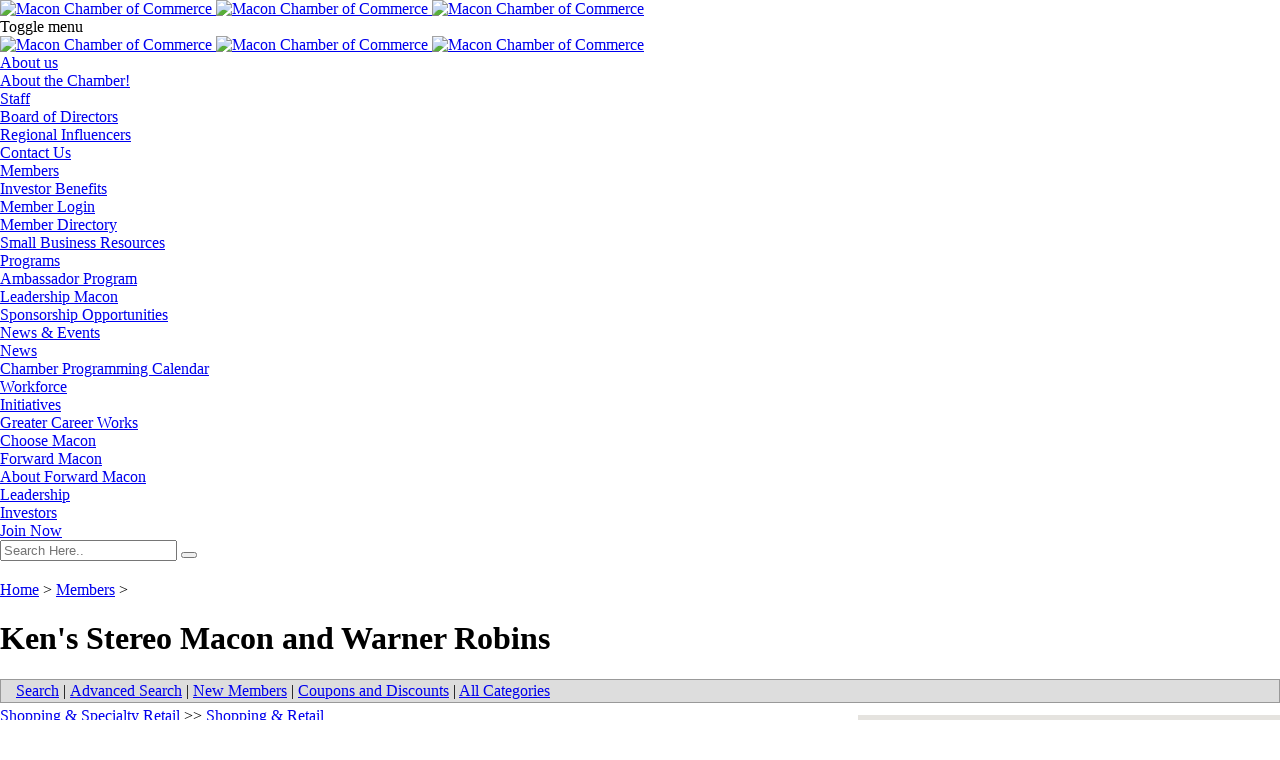

--- FILE ---
content_type: text/html; charset=utf-8
request_url: https://www.google.com/recaptcha/api2/anchor?ar=1&k=6Le7r3UUAAAAAJhCT2dIyRfLzTCZZLkEmWQcatY1&co=aHR0cHM6Ly93ZWIubWFjb25jaGFtYmVyLmNvbTo0NDM.&hl=en&v=PoyoqOPhxBO7pBk68S4YbpHZ&size=normal&anchor-ms=20000&execute-ms=30000&cb=30ft5hwiuzwd
body_size: 49425
content:
<!DOCTYPE HTML><html dir="ltr" lang="en"><head><meta http-equiv="Content-Type" content="text/html; charset=UTF-8">
<meta http-equiv="X-UA-Compatible" content="IE=edge">
<title>reCAPTCHA</title>
<style type="text/css">
/* cyrillic-ext */
@font-face {
  font-family: 'Roboto';
  font-style: normal;
  font-weight: 400;
  font-stretch: 100%;
  src: url(//fonts.gstatic.com/s/roboto/v48/KFO7CnqEu92Fr1ME7kSn66aGLdTylUAMa3GUBHMdazTgWw.woff2) format('woff2');
  unicode-range: U+0460-052F, U+1C80-1C8A, U+20B4, U+2DE0-2DFF, U+A640-A69F, U+FE2E-FE2F;
}
/* cyrillic */
@font-face {
  font-family: 'Roboto';
  font-style: normal;
  font-weight: 400;
  font-stretch: 100%;
  src: url(//fonts.gstatic.com/s/roboto/v48/KFO7CnqEu92Fr1ME7kSn66aGLdTylUAMa3iUBHMdazTgWw.woff2) format('woff2');
  unicode-range: U+0301, U+0400-045F, U+0490-0491, U+04B0-04B1, U+2116;
}
/* greek-ext */
@font-face {
  font-family: 'Roboto';
  font-style: normal;
  font-weight: 400;
  font-stretch: 100%;
  src: url(//fonts.gstatic.com/s/roboto/v48/KFO7CnqEu92Fr1ME7kSn66aGLdTylUAMa3CUBHMdazTgWw.woff2) format('woff2');
  unicode-range: U+1F00-1FFF;
}
/* greek */
@font-face {
  font-family: 'Roboto';
  font-style: normal;
  font-weight: 400;
  font-stretch: 100%;
  src: url(//fonts.gstatic.com/s/roboto/v48/KFO7CnqEu92Fr1ME7kSn66aGLdTylUAMa3-UBHMdazTgWw.woff2) format('woff2');
  unicode-range: U+0370-0377, U+037A-037F, U+0384-038A, U+038C, U+038E-03A1, U+03A3-03FF;
}
/* math */
@font-face {
  font-family: 'Roboto';
  font-style: normal;
  font-weight: 400;
  font-stretch: 100%;
  src: url(//fonts.gstatic.com/s/roboto/v48/KFO7CnqEu92Fr1ME7kSn66aGLdTylUAMawCUBHMdazTgWw.woff2) format('woff2');
  unicode-range: U+0302-0303, U+0305, U+0307-0308, U+0310, U+0312, U+0315, U+031A, U+0326-0327, U+032C, U+032F-0330, U+0332-0333, U+0338, U+033A, U+0346, U+034D, U+0391-03A1, U+03A3-03A9, U+03B1-03C9, U+03D1, U+03D5-03D6, U+03F0-03F1, U+03F4-03F5, U+2016-2017, U+2034-2038, U+203C, U+2040, U+2043, U+2047, U+2050, U+2057, U+205F, U+2070-2071, U+2074-208E, U+2090-209C, U+20D0-20DC, U+20E1, U+20E5-20EF, U+2100-2112, U+2114-2115, U+2117-2121, U+2123-214F, U+2190, U+2192, U+2194-21AE, U+21B0-21E5, U+21F1-21F2, U+21F4-2211, U+2213-2214, U+2216-22FF, U+2308-230B, U+2310, U+2319, U+231C-2321, U+2336-237A, U+237C, U+2395, U+239B-23B7, U+23D0, U+23DC-23E1, U+2474-2475, U+25AF, U+25B3, U+25B7, U+25BD, U+25C1, U+25CA, U+25CC, U+25FB, U+266D-266F, U+27C0-27FF, U+2900-2AFF, U+2B0E-2B11, U+2B30-2B4C, U+2BFE, U+3030, U+FF5B, U+FF5D, U+1D400-1D7FF, U+1EE00-1EEFF;
}
/* symbols */
@font-face {
  font-family: 'Roboto';
  font-style: normal;
  font-weight: 400;
  font-stretch: 100%;
  src: url(//fonts.gstatic.com/s/roboto/v48/KFO7CnqEu92Fr1ME7kSn66aGLdTylUAMaxKUBHMdazTgWw.woff2) format('woff2');
  unicode-range: U+0001-000C, U+000E-001F, U+007F-009F, U+20DD-20E0, U+20E2-20E4, U+2150-218F, U+2190, U+2192, U+2194-2199, U+21AF, U+21E6-21F0, U+21F3, U+2218-2219, U+2299, U+22C4-22C6, U+2300-243F, U+2440-244A, U+2460-24FF, U+25A0-27BF, U+2800-28FF, U+2921-2922, U+2981, U+29BF, U+29EB, U+2B00-2BFF, U+4DC0-4DFF, U+FFF9-FFFB, U+10140-1018E, U+10190-1019C, U+101A0, U+101D0-101FD, U+102E0-102FB, U+10E60-10E7E, U+1D2C0-1D2D3, U+1D2E0-1D37F, U+1F000-1F0FF, U+1F100-1F1AD, U+1F1E6-1F1FF, U+1F30D-1F30F, U+1F315, U+1F31C, U+1F31E, U+1F320-1F32C, U+1F336, U+1F378, U+1F37D, U+1F382, U+1F393-1F39F, U+1F3A7-1F3A8, U+1F3AC-1F3AF, U+1F3C2, U+1F3C4-1F3C6, U+1F3CA-1F3CE, U+1F3D4-1F3E0, U+1F3ED, U+1F3F1-1F3F3, U+1F3F5-1F3F7, U+1F408, U+1F415, U+1F41F, U+1F426, U+1F43F, U+1F441-1F442, U+1F444, U+1F446-1F449, U+1F44C-1F44E, U+1F453, U+1F46A, U+1F47D, U+1F4A3, U+1F4B0, U+1F4B3, U+1F4B9, U+1F4BB, U+1F4BF, U+1F4C8-1F4CB, U+1F4D6, U+1F4DA, U+1F4DF, U+1F4E3-1F4E6, U+1F4EA-1F4ED, U+1F4F7, U+1F4F9-1F4FB, U+1F4FD-1F4FE, U+1F503, U+1F507-1F50B, U+1F50D, U+1F512-1F513, U+1F53E-1F54A, U+1F54F-1F5FA, U+1F610, U+1F650-1F67F, U+1F687, U+1F68D, U+1F691, U+1F694, U+1F698, U+1F6AD, U+1F6B2, U+1F6B9-1F6BA, U+1F6BC, U+1F6C6-1F6CF, U+1F6D3-1F6D7, U+1F6E0-1F6EA, U+1F6F0-1F6F3, U+1F6F7-1F6FC, U+1F700-1F7FF, U+1F800-1F80B, U+1F810-1F847, U+1F850-1F859, U+1F860-1F887, U+1F890-1F8AD, U+1F8B0-1F8BB, U+1F8C0-1F8C1, U+1F900-1F90B, U+1F93B, U+1F946, U+1F984, U+1F996, U+1F9E9, U+1FA00-1FA6F, U+1FA70-1FA7C, U+1FA80-1FA89, U+1FA8F-1FAC6, U+1FACE-1FADC, U+1FADF-1FAE9, U+1FAF0-1FAF8, U+1FB00-1FBFF;
}
/* vietnamese */
@font-face {
  font-family: 'Roboto';
  font-style: normal;
  font-weight: 400;
  font-stretch: 100%;
  src: url(//fonts.gstatic.com/s/roboto/v48/KFO7CnqEu92Fr1ME7kSn66aGLdTylUAMa3OUBHMdazTgWw.woff2) format('woff2');
  unicode-range: U+0102-0103, U+0110-0111, U+0128-0129, U+0168-0169, U+01A0-01A1, U+01AF-01B0, U+0300-0301, U+0303-0304, U+0308-0309, U+0323, U+0329, U+1EA0-1EF9, U+20AB;
}
/* latin-ext */
@font-face {
  font-family: 'Roboto';
  font-style: normal;
  font-weight: 400;
  font-stretch: 100%;
  src: url(//fonts.gstatic.com/s/roboto/v48/KFO7CnqEu92Fr1ME7kSn66aGLdTylUAMa3KUBHMdazTgWw.woff2) format('woff2');
  unicode-range: U+0100-02BA, U+02BD-02C5, U+02C7-02CC, U+02CE-02D7, U+02DD-02FF, U+0304, U+0308, U+0329, U+1D00-1DBF, U+1E00-1E9F, U+1EF2-1EFF, U+2020, U+20A0-20AB, U+20AD-20C0, U+2113, U+2C60-2C7F, U+A720-A7FF;
}
/* latin */
@font-face {
  font-family: 'Roboto';
  font-style: normal;
  font-weight: 400;
  font-stretch: 100%;
  src: url(//fonts.gstatic.com/s/roboto/v48/KFO7CnqEu92Fr1ME7kSn66aGLdTylUAMa3yUBHMdazQ.woff2) format('woff2');
  unicode-range: U+0000-00FF, U+0131, U+0152-0153, U+02BB-02BC, U+02C6, U+02DA, U+02DC, U+0304, U+0308, U+0329, U+2000-206F, U+20AC, U+2122, U+2191, U+2193, U+2212, U+2215, U+FEFF, U+FFFD;
}
/* cyrillic-ext */
@font-face {
  font-family: 'Roboto';
  font-style: normal;
  font-weight: 500;
  font-stretch: 100%;
  src: url(//fonts.gstatic.com/s/roboto/v48/KFO7CnqEu92Fr1ME7kSn66aGLdTylUAMa3GUBHMdazTgWw.woff2) format('woff2');
  unicode-range: U+0460-052F, U+1C80-1C8A, U+20B4, U+2DE0-2DFF, U+A640-A69F, U+FE2E-FE2F;
}
/* cyrillic */
@font-face {
  font-family: 'Roboto';
  font-style: normal;
  font-weight: 500;
  font-stretch: 100%;
  src: url(//fonts.gstatic.com/s/roboto/v48/KFO7CnqEu92Fr1ME7kSn66aGLdTylUAMa3iUBHMdazTgWw.woff2) format('woff2');
  unicode-range: U+0301, U+0400-045F, U+0490-0491, U+04B0-04B1, U+2116;
}
/* greek-ext */
@font-face {
  font-family: 'Roboto';
  font-style: normal;
  font-weight: 500;
  font-stretch: 100%;
  src: url(//fonts.gstatic.com/s/roboto/v48/KFO7CnqEu92Fr1ME7kSn66aGLdTylUAMa3CUBHMdazTgWw.woff2) format('woff2');
  unicode-range: U+1F00-1FFF;
}
/* greek */
@font-face {
  font-family: 'Roboto';
  font-style: normal;
  font-weight: 500;
  font-stretch: 100%;
  src: url(//fonts.gstatic.com/s/roboto/v48/KFO7CnqEu92Fr1ME7kSn66aGLdTylUAMa3-UBHMdazTgWw.woff2) format('woff2');
  unicode-range: U+0370-0377, U+037A-037F, U+0384-038A, U+038C, U+038E-03A1, U+03A3-03FF;
}
/* math */
@font-face {
  font-family: 'Roboto';
  font-style: normal;
  font-weight: 500;
  font-stretch: 100%;
  src: url(//fonts.gstatic.com/s/roboto/v48/KFO7CnqEu92Fr1ME7kSn66aGLdTylUAMawCUBHMdazTgWw.woff2) format('woff2');
  unicode-range: U+0302-0303, U+0305, U+0307-0308, U+0310, U+0312, U+0315, U+031A, U+0326-0327, U+032C, U+032F-0330, U+0332-0333, U+0338, U+033A, U+0346, U+034D, U+0391-03A1, U+03A3-03A9, U+03B1-03C9, U+03D1, U+03D5-03D6, U+03F0-03F1, U+03F4-03F5, U+2016-2017, U+2034-2038, U+203C, U+2040, U+2043, U+2047, U+2050, U+2057, U+205F, U+2070-2071, U+2074-208E, U+2090-209C, U+20D0-20DC, U+20E1, U+20E5-20EF, U+2100-2112, U+2114-2115, U+2117-2121, U+2123-214F, U+2190, U+2192, U+2194-21AE, U+21B0-21E5, U+21F1-21F2, U+21F4-2211, U+2213-2214, U+2216-22FF, U+2308-230B, U+2310, U+2319, U+231C-2321, U+2336-237A, U+237C, U+2395, U+239B-23B7, U+23D0, U+23DC-23E1, U+2474-2475, U+25AF, U+25B3, U+25B7, U+25BD, U+25C1, U+25CA, U+25CC, U+25FB, U+266D-266F, U+27C0-27FF, U+2900-2AFF, U+2B0E-2B11, U+2B30-2B4C, U+2BFE, U+3030, U+FF5B, U+FF5D, U+1D400-1D7FF, U+1EE00-1EEFF;
}
/* symbols */
@font-face {
  font-family: 'Roboto';
  font-style: normal;
  font-weight: 500;
  font-stretch: 100%;
  src: url(//fonts.gstatic.com/s/roboto/v48/KFO7CnqEu92Fr1ME7kSn66aGLdTylUAMaxKUBHMdazTgWw.woff2) format('woff2');
  unicode-range: U+0001-000C, U+000E-001F, U+007F-009F, U+20DD-20E0, U+20E2-20E4, U+2150-218F, U+2190, U+2192, U+2194-2199, U+21AF, U+21E6-21F0, U+21F3, U+2218-2219, U+2299, U+22C4-22C6, U+2300-243F, U+2440-244A, U+2460-24FF, U+25A0-27BF, U+2800-28FF, U+2921-2922, U+2981, U+29BF, U+29EB, U+2B00-2BFF, U+4DC0-4DFF, U+FFF9-FFFB, U+10140-1018E, U+10190-1019C, U+101A0, U+101D0-101FD, U+102E0-102FB, U+10E60-10E7E, U+1D2C0-1D2D3, U+1D2E0-1D37F, U+1F000-1F0FF, U+1F100-1F1AD, U+1F1E6-1F1FF, U+1F30D-1F30F, U+1F315, U+1F31C, U+1F31E, U+1F320-1F32C, U+1F336, U+1F378, U+1F37D, U+1F382, U+1F393-1F39F, U+1F3A7-1F3A8, U+1F3AC-1F3AF, U+1F3C2, U+1F3C4-1F3C6, U+1F3CA-1F3CE, U+1F3D4-1F3E0, U+1F3ED, U+1F3F1-1F3F3, U+1F3F5-1F3F7, U+1F408, U+1F415, U+1F41F, U+1F426, U+1F43F, U+1F441-1F442, U+1F444, U+1F446-1F449, U+1F44C-1F44E, U+1F453, U+1F46A, U+1F47D, U+1F4A3, U+1F4B0, U+1F4B3, U+1F4B9, U+1F4BB, U+1F4BF, U+1F4C8-1F4CB, U+1F4D6, U+1F4DA, U+1F4DF, U+1F4E3-1F4E6, U+1F4EA-1F4ED, U+1F4F7, U+1F4F9-1F4FB, U+1F4FD-1F4FE, U+1F503, U+1F507-1F50B, U+1F50D, U+1F512-1F513, U+1F53E-1F54A, U+1F54F-1F5FA, U+1F610, U+1F650-1F67F, U+1F687, U+1F68D, U+1F691, U+1F694, U+1F698, U+1F6AD, U+1F6B2, U+1F6B9-1F6BA, U+1F6BC, U+1F6C6-1F6CF, U+1F6D3-1F6D7, U+1F6E0-1F6EA, U+1F6F0-1F6F3, U+1F6F7-1F6FC, U+1F700-1F7FF, U+1F800-1F80B, U+1F810-1F847, U+1F850-1F859, U+1F860-1F887, U+1F890-1F8AD, U+1F8B0-1F8BB, U+1F8C0-1F8C1, U+1F900-1F90B, U+1F93B, U+1F946, U+1F984, U+1F996, U+1F9E9, U+1FA00-1FA6F, U+1FA70-1FA7C, U+1FA80-1FA89, U+1FA8F-1FAC6, U+1FACE-1FADC, U+1FADF-1FAE9, U+1FAF0-1FAF8, U+1FB00-1FBFF;
}
/* vietnamese */
@font-face {
  font-family: 'Roboto';
  font-style: normal;
  font-weight: 500;
  font-stretch: 100%;
  src: url(//fonts.gstatic.com/s/roboto/v48/KFO7CnqEu92Fr1ME7kSn66aGLdTylUAMa3OUBHMdazTgWw.woff2) format('woff2');
  unicode-range: U+0102-0103, U+0110-0111, U+0128-0129, U+0168-0169, U+01A0-01A1, U+01AF-01B0, U+0300-0301, U+0303-0304, U+0308-0309, U+0323, U+0329, U+1EA0-1EF9, U+20AB;
}
/* latin-ext */
@font-face {
  font-family: 'Roboto';
  font-style: normal;
  font-weight: 500;
  font-stretch: 100%;
  src: url(//fonts.gstatic.com/s/roboto/v48/KFO7CnqEu92Fr1ME7kSn66aGLdTylUAMa3KUBHMdazTgWw.woff2) format('woff2');
  unicode-range: U+0100-02BA, U+02BD-02C5, U+02C7-02CC, U+02CE-02D7, U+02DD-02FF, U+0304, U+0308, U+0329, U+1D00-1DBF, U+1E00-1E9F, U+1EF2-1EFF, U+2020, U+20A0-20AB, U+20AD-20C0, U+2113, U+2C60-2C7F, U+A720-A7FF;
}
/* latin */
@font-face {
  font-family: 'Roboto';
  font-style: normal;
  font-weight: 500;
  font-stretch: 100%;
  src: url(//fonts.gstatic.com/s/roboto/v48/KFO7CnqEu92Fr1ME7kSn66aGLdTylUAMa3yUBHMdazQ.woff2) format('woff2');
  unicode-range: U+0000-00FF, U+0131, U+0152-0153, U+02BB-02BC, U+02C6, U+02DA, U+02DC, U+0304, U+0308, U+0329, U+2000-206F, U+20AC, U+2122, U+2191, U+2193, U+2212, U+2215, U+FEFF, U+FFFD;
}
/* cyrillic-ext */
@font-face {
  font-family: 'Roboto';
  font-style: normal;
  font-weight: 900;
  font-stretch: 100%;
  src: url(//fonts.gstatic.com/s/roboto/v48/KFO7CnqEu92Fr1ME7kSn66aGLdTylUAMa3GUBHMdazTgWw.woff2) format('woff2');
  unicode-range: U+0460-052F, U+1C80-1C8A, U+20B4, U+2DE0-2DFF, U+A640-A69F, U+FE2E-FE2F;
}
/* cyrillic */
@font-face {
  font-family: 'Roboto';
  font-style: normal;
  font-weight: 900;
  font-stretch: 100%;
  src: url(//fonts.gstatic.com/s/roboto/v48/KFO7CnqEu92Fr1ME7kSn66aGLdTylUAMa3iUBHMdazTgWw.woff2) format('woff2');
  unicode-range: U+0301, U+0400-045F, U+0490-0491, U+04B0-04B1, U+2116;
}
/* greek-ext */
@font-face {
  font-family: 'Roboto';
  font-style: normal;
  font-weight: 900;
  font-stretch: 100%;
  src: url(//fonts.gstatic.com/s/roboto/v48/KFO7CnqEu92Fr1ME7kSn66aGLdTylUAMa3CUBHMdazTgWw.woff2) format('woff2');
  unicode-range: U+1F00-1FFF;
}
/* greek */
@font-face {
  font-family: 'Roboto';
  font-style: normal;
  font-weight: 900;
  font-stretch: 100%;
  src: url(//fonts.gstatic.com/s/roboto/v48/KFO7CnqEu92Fr1ME7kSn66aGLdTylUAMa3-UBHMdazTgWw.woff2) format('woff2');
  unicode-range: U+0370-0377, U+037A-037F, U+0384-038A, U+038C, U+038E-03A1, U+03A3-03FF;
}
/* math */
@font-face {
  font-family: 'Roboto';
  font-style: normal;
  font-weight: 900;
  font-stretch: 100%;
  src: url(//fonts.gstatic.com/s/roboto/v48/KFO7CnqEu92Fr1ME7kSn66aGLdTylUAMawCUBHMdazTgWw.woff2) format('woff2');
  unicode-range: U+0302-0303, U+0305, U+0307-0308, U+0310, U+0312, U+0315, U+031A, U+0326-0327, U+032C, U+032F-0330, U+0332-0333, U+0338, U+033A, U+0346, U+034D, U+0391-03A1, U+03A3-03A9, U+03B1-03C9, U+03D1, U+03D5-03D6, U+03F0-03F1, U+03F4-03F5, U+2016-2017, U+2034-2038, U+203C, U+2040, U+2043, U+2047, U+2050, U+2057, U+205F, U+2070-2071, U+2074-208E, U+2090-209C, U+20D0-20DC, U+20E1, U+20E5-20EF, U+2100-2112, U+2114-2115, U+2117-2121, U+2123-214F, U+2190, U+2192, U+2194-21AE, U+21B0-21E5, U+21F1-21F2, U+21F4-2211, U+2213-2214, U+2216-22FF, U+2308-230B, U+2310, U+2319, U+231C-2321, U+2336-237A, U+237C, U+2395, U+239B-23B7, U+23D0, U+23DC-23E1, U+2474-2475, U+25AF, U+25B3, U+25B7, U+25BD, U+25C1, U+25CA, U+25CC, U+25FB, U+266D-266F, U+27C0-27FF, U+2900-2AFF, U+2B0E-2B11, U+2B30-2B4C, U+2BFE, U+3030, U+FF5B, U+FF5D, U+1D400-1D7FF, U+1EE00-1EEFF;
}
/* symbols */
@font-face {
  font-family: 'Roboto';
  font-style: normal;
  font-weight: 900;
  font-stretch: 100%;
  src: url(//fonts.gstatic.com/s/roboto/v48/KFO7CnqEu92Fr1ME7kSn66aGLdTylUAMaxKUBHMdazTgWw.woff2) format('woff2');
  unicode-range: U+0001-000C, U+000E-001F, U+007F-009F, U+20DD-20E0, U+20E2-20E4, U+2150-218F, U+2190, U+2192, U+2194-2199, U+21AF, U+21E6-21F0, U+21F3, U+2218-2219, U+2299, U+22C4-22C6, U+2300-243F, U+2440-244A, U+2460-24FF, U+25A0-27BF, U+2800-28FF, U+2921-2922, U+2981, U+29BF, U+29EB, U+2B00-2BFF, U+4DC0-4DFF, U+FFF9-FFFB, U+10140-1018E, U+10190-1019C, U+101A0, U+101D0-101FD, U+102E0-102FB, U+10E60-10E7E, U+1D2C0-1D2D3, U+1D2E0-1D37F, U+1F000-1F0FF, U+1F100-1F1AD, U+1F1E6-1F1FF, U+1F30D-1F30F, U+1F315, U+1F31C, U+1F31E, U+1F320-1F32C, U+1F336, U+1F378, U+1F37D, U+1F382, U+1F393-1F39F, U+1F3A7-1F3A8, U+1F3AC-1F3AF, U+1F3C2, U+1F3C4-1F3C6, U+1F3CA-1F3CE, U+1F3D4-1F3E0, U+1F3ED, U+1F3F1-1F3F3, U+1F3F5-1F3F7, U+1F408, U+1F415, U+1F41F, U+1F426, U+1F43F, U+1F441-1F442, U+1F444, U+1F446-1F449, U+1F44C-1F44E, U+1F453, U+1F46A, U+1F47D, U+1F4A3, U+1F4B0, U+1F4B3, U+1F4B9, U+1F4BB, U+1F4BF, U+1F4C8-1F4CB, U+1F4D6, U+1F4DA, U+1F4DF, U+1F4E3-1F4E6, U+1F4EA-1F4ED, U+1F4F7, U+1F4F9-1F4FB, U+1F4FD-1F4FE, U+1F503, U+1F507-1F50B, U+1F50D, U+1F512-1F513, U+1F53E-1F54A, U+1F54F-1F5FA, U+1F610, U+1F650-1F67F, U+1F687, U+1F68D, U+1F691, U+1F694, U+1F698, U+1F6AD, U+1F6B2, U+1F6B9-1F6BA, U+1F6BC, U+1F6C6-1F6CF, U+1F6D3-1F6D7, U+1F6E0-1F6EA, U+1F6F0-1F6F3, U+1F6F7-1F6FC, U+1F700-1F7FF, U+1F800-1F80B, U+1F810-1F847, U+1F850-1F859, U+1F860-1F887, U+1F890-1F8AD, U+1F8B0-1F8BB, U+1F8C0-1F8C1, U+1F900-1F90B, U+1F93B, U+1F946, U+1F984, U+1F996, U+1F9E9, U+1FA00-1FA6F, U+1FA70-1FA7C, U+1FA80-1FA89, U+1FA8F-1FAC6, U+1FACE-1FADC, U+1FADF-1FAE9, U+1FAF0-1FAF8, U+1FB00-1FBFF;
}
/* vietnamese */
@font-face {
  font-family: 'Roboto';
  font-style: normal;
  font-weight: 900;
  font-stretch: 100%;
  src: url(//fonts.gstatic.com/s/roboto/v48/KFO7CnqEu92Fr1ME7kSn66aGLdTylUAMa3OUBHMdazTgWw.woff2) format('woff2');
  unicode-range: U+0102-0103, U+0110-0111, U+0128-0129, U+0168-0169, U+01A0-01A1, U+01AF-01B0, U+0300-0301, U+0303-0304, U+0308-0309, U+0323, U+0329, U+1EA0-1EF9, U+20AB;
}
/* latin-ext */
@font-face {
  font-family: 'Roboto';
  font-style: normal;
  font-weight: 900;
  font-stretch: 100%;
  src: url(//fonts.gstatic.com/s/roboto/v48/KFO7CnqEu92Fr1ME7kSn66aGLdTylUAMa3KUBHMdazTgWw.woff2) format('woff2');
  unicode-range: U+0100-02BA, U+02BD-02C5, U+02C7-02CC, U+02CE-02D7, U+02DD-02FF, U+0304, U+0308, U+0329, U+1D00-1DBF, U+1E00-1E9F, U+1EF2-1EFF, U+2020, U+20A0-20AB, U+20AD-20C0, U+2113, U+2C60-2C7F, U+A720-A7FF;
}
/* latin */
@font-face {
  font-family: 'Roboto';
  font-style: normal;
  font-weight: 900;
  font-stretch: 100%;
  src: url(//fonts.gstatic.com/s/roboto/v48/KFO7CnqEu92Fr1ME7kSn66aGLdTylUAMa3yUBHMdazQ.woff2) format('woff2');
  unicode-range: U+0000-00FF, U+0131, U+0152-0153, U+02BB-02BC, U+02C6, U+02DA, U+02DC, U+0304, U+0308, U+0329, U+2000-206F, U+20AC, U+2122, U+2191, U+2193, U+2212, U+2215, U+FEFF, U+FFFD;
}

</style>
<link rel="stylesheet" type="text/css" href="https://www.gstatic.com/recaptcha/releases/PoyoqOPhxBO7pBk68S4YbpHZ/styles__ltr.css">
<script nonce="YwIfGneC9THKYh5_609d0w" type="text/javascript">window['__recaptcha_api'] = 'https://www.google.com/recaptcha/api2/';</script>
<script type="text/javascript" src="https://www.gstatic.com/recaptcha/releases/PoyoqOPhxBO7pBk68S4YbpHZ/recaptcha__en.js" nonce="YwIfGneC9THKYh5_609d0w">
      
    </script></head>
<body><div id="rc-anchor-alert" class="rc-anchor-alert"></div>
<input type="hidden" id="recaptcha-token" value="[base64]">
<script type="text/javascript" nonce="YwIfGneC9THKYh5_609d0w">
      recaptcha.anchor.Main.init("[\x22ainput\x22,[\x22bgdata\x22,\x22\x22,\[base64]/[base64]/[base64]/[base64]/[base64]/UltsKytdPUU6KEU8MjA0OD9SW2wrK109RT4+NnwxOTI6KChFJjY0NTEyKT09NTUyOTYmJk0rMTxjLmxlbmd0aCYmKGMuY2hhckNvZGVBdChNKzEpJjY0NTEyKT09NTYzMjA/[base64]/[base64]/[base64]/[base64]/[base64]/[base64]/[base64]\x22,\[base64]\x22,\[base64]/[base64]/YsOvwonCj8KKwoDCiEXCtMOZW8KgKcKowprDgGt5VVh7e8KYbsKIJcK/wrnCjMO1w6Uew65Uw4fCiQcmwr/CkEvDqXvCgE7CsmQ7w7PDscK2IcKUwoxvdxcWwqHClsO0ImnCg2BBwp0Cw6dCIsKBdHcuU8K6D0vDlhRZwooTwoPDhMO3bcKVBMOQwrt5w7jCvsKlb8KieMKwQ8KEJFoqwqbCscKcJQjCv1/DrMKgSUANVCQEDTnCqMOjNsO0w4lKHsK1w4BYF17Clj3Co0HCu2DCvcOdUgnDssO+JcKfw68DVcKwLjPCjMKUOCopRMKsHC5ww4ROSMKAcRfDvsOqwqTCvDd1VsKpXQszwpgvw6/ChMOgCsK4UMOow7ZEwpzDgsKxw7vDtUUxH8O4wphEwqHDpGEqw53DmwbCtMKbwo4YwrvDhQfDlxF/w5ZEdMKzw77CtXfDjMKqwpPDp8OHw7sjG8OewocAFcKlXsKNSMKUwq3DhBZ6w6FcXF8lMlwnQTnDjcKhISXDlsOqasOMw5bCnxLDm8K1bh8ePcO4TwYXU8OICg/Dig84I8Klw53CkcKPLFjDjWXDoMOXwr7CucK3ccKLw7LCug/[base64]/[base64]/w7XDgkVWWcOvOsKGw7V1wrrCkMKIw6RKcQtnw47DnhdtCQzCqV4HT8Oew4M5wqrCryxZwpnDviXCisOawr7DsMOKw73DusKWwrdABsK6FxfCnsO6SsKcU8K6wpA/w4XDpXYOwobDqzF+w5zDlXldVjbDunHCs8KRwqDDo8Ofw4pATDYBw5nCu8KLe8Kjw65ywo/[base64]/CjhbCjVbDnUzDmxfDvCXCrsOzw7M+wo9Pw7E0TiDCkcOlwpXDvMO5w4DComfCnsK4w5sVYxtqwpkmw54kSgbCv8Obw7k3w7B7OBDDjcKDbsKzdHIHwq5JGRbCkMKfwqfCpMOFWFfCrwPDosOQV8KHB8KNw7fCgMOXLXhTwqPCgMK/[base64]/Cnmc/VzJEXg/CvTbCscKRclIwwpnDmlZgwpTDl8Kkw43CuMOtPkbCjjrDjSXDlVRmEcO1DBoOwoLCnMOiDcOzJk8lYcKYw5RKw6vDlMOFW8KOeWDDkzvCmcK4D8OxDcKbw5A4w67CtBgEfMK/[base64]/Cn8OuwqPCt0Aow7ZCwpvCv2nDlcOUwoAJwq4OJwDCng/ChsOEwrZ6woDDhMKewrzCpsOYERoYw4XDtiJMeVnCscKATsOjNMO3w6RmQsKRDMKrwo0yG0F5FCF/wpvDrHnCvX0CDsKjYk3ClsKtf13CvsKjCsOtw4xZDUDCmUhTdiDDoVNEwpRWwrfCu3cSw6YxCMKSaHAcEcKYw4oiwr5wZAgVAcOxw4lrVcKyZcKESsO4fSXCosOIw4dBw5jDrMOyw4TDr8KEaiPDqMK3KcKjNcKBACHDlSPDrcOpw4LCiMOpw49EwrHCp8KAw7/[base64]/CimbCkWjDtR/CkcKsAcOCw44zwpVkc3hmwqLCjEdvw44tQHI4w4srK8KlDRbCiw5OwoQ6QMOlMMO2wroEw5HDosO4Y8KrIMOeAX9tw5rDoMK4b1ZoXcK2wq8XwrnDhxTDs1nDlcOYwpZUWBEUa1oUwoxUw74Ww7EYw7RwIEI1MXHCnDgzwp0/wophw7rCs8Ozw6/DvzTCicKVOh/CmxbDtcKRwoZmwrJWYxjCgMK3OF18U2BjC3rDp35uw4/DpcOBIsOGecKwXCoJw7U/wpPDgcOywrVEPsOSwpFWY8Opwow/w4UBfSohw5zDk8OcwqPCo8O9ZsO1wo5OwrnDvMOqw6p5woZCw7XDo0BCMCjDgsK3AsKjw68cFcKOEMKlPW7DjMOsbhJkwojDj8K2XcK+TTjCmkzChcKxZ8KBG8OVYMOkwqkIw5PCnhJ4w5A9C8OJw4zCnsKvfRgPw5/CocOYccKQQ3Y4wptnVcOAwo8tXsKdM8Oawpw+w6TDrl0UIMKpEMKnN0nDoMOTQcOaw47CnQkdEkBBDmwvBCsYwr7DlGNdScORw6/Dr8OGwpDDpMKJe8K/wrHDv8OiwoPDqiY6X8OBRT7DjcOfw64Gw4PDkMOMNsObfxPChFLCk1A1wr7CksK/w7oWEEk5YcOFJknDqsOnwqLDnmQ1RMOGVTnDn3NGw7nDi8KxRyXDj3Jww6fClAnCuitEHFDCrjFxBR0nIsKMw43DsBrDjMKceD8GwoJNwofCoWwYQsKQZTPDlDQ/w4/CjAopUcO+w7fCpwx1Uw7Cs8KDdjdTchrDoX9RwqUKw401fl1nw6E8AcO/c8KhCRcdDF10w7HDssK3b2TDvSomfy/Dp1c4XMKoUMKKwpM3V3k1w6wTw4DDnifCksOjw7RhcWbDgsKaTFvCqzgOw51YExJoJWB1w7/DgMO9w5/Co8KSw4LDq0HCnlBoEMO0w5lBU8KRPm3ClElRwoXCksK/woTDtMOOw5/[base64]/wqRJwq7DrsO4wrozwovCkiLCr8OgI8OZw5/DvsOJdk/DlxrDuMOqwpwnTjcFw54Gwpl/w7nCuyfDqmsDI8OYew5bwq/CjBPCrsK0MMK7P8KqEsKGw7/Dk8KJwqdMOQxbwpfDhcOFw6/[base64]/w53DssKxwo4rw5zDiykURXwpQsOGw5cow5LCmHfDoAjDi8OhwojDtzjCj8Orwr92w6jDsGHCtz04w5h9PcK5V8K1fkjCrsKOw6IQA8KtdAs+QMKwwrhIw5/[base64]/Cp15qZMOhdsK9PcKtJsOzdU7Dhw9dw6vCsmfCnwF6GMOMw78Pw4/DusKVd8KPIEbDkMK3S8KhesO5w4jCs8KpaQlDeMKqw5XCoWPDiF4QwrlsTMO4wqXDt8OLGTZdK8OHwrfCrWpWTMOyw6LDo3vCq8O8w4hOJ2ABwpvCjnfClMO2wqc+wrDDv8OhwqfDjloBTzPCp8OMDcKIwpfDscK4wqUxwo3CsMOvFS/DhsKieR/CvMKqdCvCj1nCiMOCcxTCtiDCh8Kgw5hnI8OPa8KYa8KOPAHDsMOyQ8OuF8KvGsOkwqrDi8KnBQ5Xw6XDjMKYFVnDtcKbC8K4fsOGwqphw5h5T8KGwpDDicOEOMKoQHLCjR/DpsOmwrQUwrFDw5Zow4rCqV7DszTCujfCsSvCnMO1TcKTwo3Ds8Otwr/DuMOQw7HDj2Z6LcOqW0vDr0Qdw4vCvDJ1w5s/O0bClUjCrCvCpMKeY8OeKMKZR8OAWEdVCCtow6htGMOAw5XCnn1zwohGw4/[base64]/[base64]/Do8KSFGnDgMKSwp3ChCs1w4jCt8OXOCrCu3tGY8KJZQHCgG0YBXFkKsOvfFYcWUfDqxnDqVfDk8Kmw5HDmMKhbsOvN1XDk8OwRkxwDcKpw5V3HEbDtHRZU8Kzw7jCj8OHbsOXwpvCn03DucOtw70MwqLDjxHDpsO3w6RBwr8PwqbDicKdK8KLw5Zfwo/Dl0rDpjI7w5HDtzXDpxrDoMKCU8O8M8OFW3hCwp8Rw5kWwo7CrxZdalUCw6l1d8KuJHxZwpLCu2VfBBnCnsKzdcOpwoQcw63Dg8OaKMO4w57DkcOJR1TDisORRcOmwqTDmEpgwqtow7jDoMK7R0QpwojCviBKwoPCmhLCk1F6bXbCu8ORw7jCsTwOw6XDvsKMd19/[base64]/CuMODF0c2w4zCllA0OsK3w6DCjsO4w5AYSG7CgMKIbMO7GSTDmynDkkHCh8K3Ow/DrRnCh2bDvMKfwqrCkRk6DngcLTMZXMK2aMKsw7TCrWXDlmERw5rCi0NuIkXDoQnCj8OvwqzClTU7cMOuw60Hw51Hw7/CvcKowqdGXcO3cnYiwqFGwp3ClcKneS4nISoAwplpwogtwr3CqHPCh8K7wokJAsKQwprChEjDjQbDtcKXHiDDtR5VCjPDnsKabwIJXC7DocOzVxFlZ8Obw5ZwB8OJwqvCvk/[base64]/HsKnw53DogQcLznDmD8ZwqNDwofDicOOYsKODcKPE8Ohw6nCk8O1wpFnw7Etw53DvWLCuQAQZG9pw54Nw7/CphQ9fiYvcANEwrcTVWddSMO3wq/[base64]/wqzDsUbCu8KCwozDlMKCZcOGwq/DoHxOCMKBw6XDn8KPT8O1w7TCtMOJMcK3wqh2w5JkcBJGV8KMEMKhwpgow50Awpk9RDBvDlrDqCbDjcK1wrI5w5cdwqPDlSIDInnDlkUrA8KVH0FAB8O1YMKTw7rCkMK0w6bChlgUa8KOwojDv8OWOivCiQFRwobDucOZRMOUZXBkwoDDgnlhBiJawqsnw4A/[base64]/wpjDh8OjwrQgdnNMPAxHwofCnsKUwqDDs8K9VcKmK8OfwqrDvsO7S29CwrFhw51LX1cKw57CpTLDgyhNasO5w5N3O0gIwobCvsKDNnvDtnckST9uYsKZTsKuw7zDo8OHw6ocCcOvw67DrsOkwrYUB18hA8KXwpV2VcKCLhfCtXfDqEZTVcOZw5jDpn4nakEswr/Dnlsgwo3DnDMdanUfDsOtXG55w53CqX3CpsKheMK4w7HCtEtvwp5OVnYVUA7CucOMw4xBwqzDrcOCPHNtXsKaZSLDgHPDvcKhZkR2PHLCmsKCCTdZXwckw5MawqTDlzTDqMOyA8OhemnDl8OBEwPCkcKaJSQIworDon7DqcKew4jDjsKRw5EQwq/DrcKMYFrDuwvDoFwQw5wWwo7CpGpXw43CjmTCjDVOwpHDpio1bMKOw5DCq3nDvjByw6ACw7fCusKNw7hME3gsf8K3AcO7CcOSwr5Bw47Ck8Kzw6wVAhg/S8KwHQQrM3g/[base64]/DjMOXwrnDsB/[base64]/DoMKNMAAgw4w/N8OoCVrCn8KEw49Kw4XCssOkDsOvwozCqXsHwrTCqsOrw4VkJxBwwonDocK9SRliQTbDmcONwo/Dri9xKsKSw6/DpMOnwr7CpMKENVvDjGbDtcO4EcOzw6B7VEs7ZyLDpVhmw6/[base64]/w6TDicKTw7oUfDzChXnDtGgzwoQGwqHCg8KASR7DpMOlKRbDhsOzfMO7UQnDgVp+w5lvw63CkSIdSsOPEjVzwp1YMMOfwojDtl/Di1rDoSDCmcOVwrbDjMKfQ8OIckEbw6hNYmxiTcOlPVbCocKGVsO3w44YAiDDkjgASl/DgMOTw5EgUsONWC9Xw6QtwpoLwp42w7zCl27CtMKvOk0laMODSsOHecKHVk9Zwr/CgR4Pw5E1QQrCkMK4w6E4XGlcw5gkwqDCqcKrL8K5Ly4rXnrCnMKCQMOKb8OHL3gLAlbDisK7UsOpw5nDkC/Dn0tfYkTCqj0VPE8ww5bCjWPDhQTCskjChcOnwp7Dq8OkBMOcAsO9wow0H3FEIcK8w7nCicKPZMOhBml8LcOxw7V+w7LDtnkawoPDscO3wqkvwrR4w4bCvCnDjmjCplnDqcKRUMKLSDpCwpXCmVrDsRBueh/CnWbChcOYwqTDscOzfHwmwqTDqcK2YWHCv8ORw5J5w7piesKXL8O9A8KKwpZeBcOUw4Ftw7nDpHVdKhBbFMKlw6cYLMOOARt/EAUgesKXQ8OFwrUkw4Euwq1vWcOza8KIJcOGCHHCvnUaw4Bew7/Dr8KYVTlYb8KYwq4vCwHDk23CqATDpjoEAj/CtDsfTcKyNcKPfE7CsMKVwqTCsGLDn8ODw5RqJTR8wpNQw7HCpWFPw57Ch2gHX2fDpMOBMWBOw7hwwpEDw6PDmSRGwqjDt8KHKxMYGSxbw7UdwrXDvD4yVcOUcz8Bw4/ClsOkeMOfHVHChMOlBsK9wr3CrMKaTW5OewhJw4DDvE4LwqzCn8Kowr/CncO2QH/CjX0vWnxKw6XDrcKZSS9VwoLCtsKpXkYfPcK0Eh8Zw4k1wq0UQ8Oqw5swwqbCihLDh8KOaMOUUVAcMx4JZcOywq0KYcOaw6Uaw4oMOF4twpHCsWQfwrzCtF7DocKdNcK/wrNRf8KmIMO5dMOvwojDoi8+woLCoMOpw7g6w5/DjcKJw5XCqkfCicO+w6QmFRHDi8OYXQZNJ8K/[base64]/DjjPDhjfDkS8Wwrc4GsOFwqXDl8Kfw6XDlRTDqwgpAcOtUzlfw63DtcOoSsO6w6pPw6x3wqPDn0LDicO8L8KPT3Jgw7Vkw4lZFHoQwoQiwqXCnCNpw5VELMKRwobClsOKw41jQcK6ElJPwrx2QsOqw5DClCDCqV1+bwtGw6cVwpvDpsO4w5bDtcOPwqfCjcKzZsK2wo/DrkZDJcKaFcOiwopQw6PCu8KWQUXDqcOcFwXCr8OAZ8OvEQUFw6DCj17Dj3HDmMO9w5vCjsKkblBUDMOIwr1PaU1CwoXDhSc/XMKPw6bClMKfJVfDgS1lWzvCrAPCuMKBwr7CvybCoMKdw63CvEPCpRDDiBAOb8OqGmMdA2HDtT1GW2gCwqnCk8KnCGtAdiHDqMOkw58wDQYYXBvCmsOpwoTCucKlwp7Dsw7DlsKQwprDiF5Ww5vDh8K/wpvDtcKrbiXCm8KCwoxxw4kFwrbDosKjw5FZw6FdGCd8ScONPALCsSLCgsKfDsK6C8OpwonDnMOqDcKyw4lgDcKpSF7CggkNw6AcAsO4cMKiVXM5w6lXCMK2ETPCksKTDUnDmcKtCcKiXnTDnQJDCn/DggHCiCBVDcOXcXwkw47DsRbCrcOPw7EZwrhJwpzDg8Osw6p3Qk/DoMOmwoTDgzDDisKAW8Kjwq/DjEjCtHjDisKow7vDiSRqMcKEPQ3CjzDDnMOQwoPCkjo4bUrCqGPDkMOIDcKow4DCpyTChFbCggJ3w77ClMKyckLCqz1rcy7Cm8O/bMOwVUfCuD/[base64]/wrZCw6jDjz3DnlI+eh1cwpzCtsKJZsOfWcOXecOyw7nCmHLCt2jCg8KnZUUdXlHDm25zMcKlPB5VDMKMF8K2YVgGHA0kesKTw4MLw4New57DhcOpHsOEwqQiw4XDhWFkw6IEd8KRwro3T2Yyw4kqbsO5w7R/EsKMw7/[base64]/w4AGwp3DhHw7w4Ikw6MCw7gmw43DolLDo0LDhMOgwrjDg3hOwoXCvMObZW5gwoPDlGTCkAnCg2XDs0xAwqYgw44qwqkHKSJXO31BI8OxHMOkwrgPw5/Ci2J3MmQrwoTCkcO6GsKEQws1w7vDgMK/[base64]/ClBxZwrvCtcObwonDscKuAzzCm1gowojDt8KXw759ID7CkCQLw6R5wp3DkCJ/[base64]/[base64]/DjcKEfEXDuALCng/DsUNAwrBxwoRvwrLDlyE3wqzComd/[base64]/wq0Xw7F2wp7Ctx3Cg8KBMEPDhsK7wr1mw4YLJMO0w7bCr2kuOMKWw7BUZ2LCqggpw7fDuTnDrsObCcKTVcOeIsObw44ewo3Co8OiAMOgwo7CvsOre3pzwrJ/wr7DocO5bsO3woNJwqXDncKDwoUuBlnDjcKVJMO0UMOON0ZFw4QofV0aw6nDqcKPwow6dsKMX8KJdsKnwr7CpCnCsS0gw5TDqMOdwozCrR/[base64]/VcO2DsKWWsKDw7XCs8ODHUNhV0PDs2UwKsO9XWbCmwIXwrLDpcO1RMK/w6DDt3HDp8KvwqlKw7FEdcOUwqfDscO7w4UPw7LDpcK3w77DliPDqmXCrm/DhcOKw53DqTHDlMO8wp3DkcOJAXpAwrd+w5QdMsOGMivCkMKFZSDDqsKtAzHCnlzDgMKdAMOCRGkUw5DCnhkyw6ouwowFwq3CmBrDmMKWNsKCw5sebBsNDcOpasKlcW7CuyN5w60ZP2NPwqjDqsKcfGPDvXDDvcKNXFbDgMOVNR5GOsOBw4/CpGcAw73DhMKqwp3ChU0PCMK0YTsNawQGw75wcnxHRsKCw6ZMI1pLfmrDmcKNw5/ChsKew6VWYTgBwo3Cng7DhR3DgMOswqI8HsOoHmwBw5B6IcKrwqQWGsOuw78Lwp/[base64]/Cr282JcKIw4Q2wqPCrF8YbGAZGU8OwqEqAG1cO8O/E1s+MnrClsKRIsKPwrjDtMOyw5HDqC8JGcKqwrjDsT1KO8OUw7d6NXnClgtEaBhpwrPDvsOdwrHDs3bDrgVFKsK4dHIWw5/CsFJLw7HDiQ7DtUJkwpzCpnA2XhbCpmg3wr3Cl3zCgcKMw5t/D8KUw5NcDx3CuifDpx4ECMKMw7IYZcObPg8uEjhdNjbClzFcfsOlTsOsw6s8dTQWwp9hwrzCo2MHA8OKYsO3d27DsHZsUcOfw4jDh8ORMsOKwohaw6DDqhMbOFBrMsOcJnrCk8K5w5IJE8K6wqcuLEM/[base64]/[base64]/CqgJWfsKtw6oJw7LCocOcU8OZw7JHwrtZcXjDjcOZw50dRhfClC80woPDt8KaUMKLwqx4V8OVw4zDv8Kxw5/DjyfCssK+w6prcw/DhMKdR8KaJcKGPhASJ0BUHxzDucOCwq/CoE3DmcK9w6JFYcOPwqlaPcKzWMOkIMOdOQ/DqDzDjcOvEmnCmMOwQwxjDsKkGRhce8OlHyLDkMKBw4cNw7PCqcK0wr0XwqEswonDonTDjmfCs8KlMMK3EE/ChsKLVUbCtcK1McOMw6YgwqJqXEYgw45+EQfCh8KAw7TDonhHwrUGQcKSIsKMOMKfwogeJVxqw7XDoMKMA8Kdw4nCocOGP217ScK1w5PCscK+w7DCnMKeMUjDl8OWw6rCnVLDuCzDmD0kVAXDosO+wo1DJsKbw75WH8OmaMOpwrQTYG3DlgTCsU3Dr0/DlMKfJwnDmSIJw5HDrCjCk8OMBGxtw5TCvsODw4wcw7R7VXkoa0Ypc8KKw6lgwqomw6TDs3ZPwrQGw7Z8wqMxwozDjsKVA8OcF1R6A8OtwrpuLMOKw4fDssKuw790BMOuw7ZWLnBUf8OBbF3CrMKxw7M2wp51woHDuMOHPcOdMx/Du8K+w6o6PsOKYQhjBsKdZAUkLGliK8K8ZFfDgwjCg14oO0LDs0AIwp5BwpAzw6TCucKJwpXCgcKjPcKBb0XCqFfDtkF3FMKWb8O4VCMvwrHDvWhmIMKLw4tiw68KwoNzw60Pwr3DmsKcTMKJSMKhXGAkw7dWw5cuwqfCljB/RGzDjnRPBGB5w65MABsAwphecl7DksOcQxVlJk0tw7rCiB1KI8K/w6sMw6rCh8O8Cjh2w4/Djz9sw7slK1PCvlZUGMOqw7pNw5jClMOiVcOYEw/Du11/wrXClMKvKUV7w63ClHQFw6TCkEfDpcK+wooKO8KhwplDT8OABzvDiQ9gwrVOwqIVwo3DiB7CiMK1DQvDhTrDpBPDmDTConF/wqE3dQvCp3/[base64]/[base64]/[base64]/CiEXDkVkywrfCosOAKcOKwoDDj8OSw59MwrZzw4jCnUgjw4h+w79SfsOSw6LDq8O/FsK3wpDCih/CvcKIwr3CvcKcTlzCrMOFw6A6w5ZZw7Emw7ogw5rDrRPCv8K5w4PChcKBw6DDmMOdw4dCwovDrQfDtF4YwrPDqw/CpMOqLwVndiXDsHvChmsLVmdPwp/[base64]/[base64]/ClsOow7Vrw7BhwovCrMK3w4bCo8OPHDHDs8KcwqkZwqYdwpknwpx4YMKVbcOAw6c/w7QxMinCgWfClMKBRsOtbRY2wrkXesKkCADCvjkGRsO7LMKtfsKnWsObw47DnMOEw6/CsMKEI8OuQ8OTw6vCg18mw7LDs2bDrcK5b2TCghAraMO/[base64]/w6Asw6/DjsKGwq7Ch8OmFVfDocKuZjgew41UwpZ+w5Ncw4AjD15Zw6fDjcOJw5LCs8KewqhicEBhwo5CdQvCvsO+wpzCvsKDwrgMw5oWBQlFCy1qdlJIwp92wrzCr8KnwqXCoSPDlcKww53Du3pew5Fpw4JNw5DDkgHDoMKEw6LCjMOfw6zCpAUkTMK5dcKEw6dRX8Kbwp/[base64]/ClDbDiFM0woLCnk3DvxzCr2kFw6MUCGt0wrTDmC/Co8OtwoHDpHXDssKXU8OkLMOnw5VZWEk5w4tXw6syexrDmmfCrVDCjWzCiiDDvcKXbsOBwogzwpDCjX7Dl8KawpNxwpPDgsO3FThuN8OadcKqwoMFwqI/woE8c2XDvhrCh8OqYl/ChMOyQmNww5dVN8Kpw54hw7dPWlpLw7bDlRDCog7DtcOaQcKCOSLChxVYRsOdw4DDuMOCw7HCnx9qeTPDgXDDj8Otw5HDiH7DsAzCgsKFShrDgHPCl3TCjjDDgm7DgMKEwqw2U8Klc1nCrGxZLzzCh8Odw5AKwq0recOdwqdDwrHCp8Oyw40pwpHDqsKMw7HCtn/DvSgCwrvDlAfCsBwAaQNxblwuwr9EXcOUwpF3w5ppwr7DsyfDr3BsIHh5wpXCqsO0OkEEwo7DocKhw6zCgcOZBRDCvsOAU1XCnWnDvkDDssK9w67CnhEvwoM6UwkKHsKaIjTDtXEOZEfDksK/wozDlsKtXTjDpMOlw40NBcKrw7vDt8OGwqPCscK7VsKswplyw4Mwwr/[base64]/B3HChcOZNE/CksKPw4lbZ0rCrMKSwrXDn1TDr2jDu25jwqPCo8KkJMOlWsKjX2LDqcOTa8O/wqPCkh/CqDBGw6PCkcKTw4TCnXLDiR7Ch8KEFMKFREtFOcONwpHDn8KbwpMkw4jDuMKge8OEw7N2wp0YaBLDtsKrw44MZyxtwqxWHDDCjg3DvSzCmxFnw5oSX8KuwrnCoA9IwrliMH/DsD/CisKcE0Nfw4gKbMKFw5opfMK9w4wRFX3CiUTDrDJWwpvDj8KWw4sMw5lPKSXCtsO/w77DqQEYw5rCkj3DvcOgOGVyw5ptIMOow4F3LMOiV8KpVMKHwpnCpsO2wrsgY8OSw706VBDChRxQZ3XDhVp4IcKbNsOUFBdxw75fwoPDjcO1ZcO3wo/DisOKY8K3QsKsWcKhwrzDnWDDpEccRxA6wpbCh8KtCcKEw7zCmsKPHm4GV3NzJsOaY1zDh8KhKkzDgHJyfcK9wqjDisOww4x2ecKII8KdwpEQw5wxSw/CpMO1w7rCscOvd289wqkKw6DDi8OHasKkNMKxdsOfPMKUNHcOwr8DXHYjKAzCv2pAw7/[base64]/DucKaccK3AyhAPn4hwqklw5Quw6J0wovCmxvDv8Kww7IswppeKMO7DinCkR9DwrLCvMOcwpLCsi/Ck3gzTsK3OsKgCsO/ZcK9J0rCnCMCIikafGLDtj9AwoLCuMOGaMKVw5RTScOoJsO2DcKwXUZ0GDFaNjTDjncMwr5vw4DDjkIof8KGw7/DgMOlIsKew4NJGm8JbcOgworCkRfDui3CjMOrZElvwpIdwodJfMKxcRLCh8ORw63CmTrCphljw43DsxrDuAbCtEZtwr3DgcO2woIdw7kSVMKTN3zCrMK2HsOrwqPDohQQwprDp8KeFjwgccOHAUwrZsOSY2TDucKSwoHDs34RCBUEw5/Ck8OLw4gqwp3Dg1XCsw5Zw7HChicewrUCXDd2dl3Ch8Oqw5fDscKww7w6GwvCrQ18wrxDLcKzVMKVwpHCoAosVBzCmmPDklU0w7s5w7vDr3hITEoCLcKgw4wfw4V8w7FLw7HDkz7DvjjClsOPw7zDsDg/NcK2wrPDmkolRsK6wp3DncK9w4/CsX7CnVcHC8O5LMO0HsKLw5nCjMKJBz8vwp/DlsOvYkV0HMK3HQHCn00ZwoJ5f19vd8OrS3LDjFvCmsO3CMOEATTCoXQVQ8KCVMKfw5TCj3hqRsONwp/DtcO+w7jDkj1Kw4x/K8OGw61EIn/DoE5LMzUYw5tXwoYzX8O4DD9wScK8X2DDr3BmQcOEw505w53CkMODcsKvw5jDnsKmwqggGy/CtcKWwoXCjFrClnYrwpwQw6tMw7rDq3TCt8K7DsK0w6sXLcK2c8KiwoxmH8KBwrNEw7LDi8K8w67CsSXCplBufcOlw7BnOBTCv8OKV8KwZMKfXnUccmLCtcOHfwQBWsOSVsOEw4xbCVzDhSY2Bglawr1xw5okYcKzd8Oow7bDjC/Dm2p/AynDvjjDu8OlXsKJb0E/w6wKJwzDgUB/wpwGw6fDtsKwJkzCqXzDvsKGTcKyVcOow6BpeMOYO8KNbWbDjBJxK8OkwoDCi3w+w7HDn8KLXsK6dsKpG21/w7l2wqdRwpkGZAMCZ2jCnwzCi8O2Jncfw47Cm8K2wrPChjJyw5ctwpHDi0/Dl2cIw5rCqsOlUsK6IsKzw7w3EMKdwp8Dwp/Cv8KrbEQoe8OoJcK3w4zDgV4Vw5U9wqzCnG/DgmExVMKpw7YgwoAuIQLDucOjWGHDu34NYcKDDnXDiXzCrXPDkgVRI8K/[base64]/CnW3CinrDskULFRLDgcOtwqRqAcKhTijCqsOhIG90wrjDgMKqwpfDmknDoXxxw6sIdcKjI8OfQT4cwqPDtB/CgsO5eXrCrENywqXDsMKCwoETKMOIKl7Ci8KaHGzClkdUW8OsCMKOwoLDlcKzecKcdMOlBnpqwpDCv8K4wr/DtcKlDybDqsO4w7F4eMKkw6vDi8Kvw5pSSTLCjcKQBwk+U1bDj8OAw57CgMKTQVIOR8OIHsOrwqQAwoFAYX/[base64]/wodWKhrDiiE/wpR4AMOlw78hw7FjbkrDkMObUcOowp5XPgUbw7DCgMOxNzbCh8OSw5vDi3zDtsKaJSIMwrNswppAYMOKw7FCDkLCqyBSw48abcOgc1rChx3Cm2rClmIZX8KpMsKxLMOjOMO3NsO9wokXen5QNWHCrsOWTWnDtsKgw4fDoArCncOPw4lFbh7DgX/CvVRewo8ddMKMc8OCwrF4SHofUMOvwoh+PsK7WBzDnCzDuxs6UCo/f8Khwop/e8OtwrBKwrFOw57CilQzwq4LRAHDocKwacOOLivDkzMWJ2bDrlHCrcOCSsO3GmUobS3CpsO8wpXDoHzCkWMVw7nCmGXDiMOOw43DucOrS8OFw6jDicO5aTZwZsKrw5/[base64]/woA1emHDhBnDuzZOwrvCt0xkwpzCs8KUd8OaScKWPiDDjGTCtcK9J8OOw4tfwozCssKJwqbDiA5yPMOzFnrCo1LCixrCpnrDvX0FwpIfPcKVw6zDm8KUwo5Le1XCm0NccXbDtsO4OcKyejFMw79QRMOoW8OOwpbCjsObIyHDq8KFwqjDnyswwr/CgMOMMMOnXsOeMCXCqcOvR8OGaQYhwrgVwrnCt8OLOcOmEsOCwoPDsHrCjwwcw6DDh0XDrRlCw4nCvSQjw5BsclsAw5Alw60IHm3Dm0jCkMKCw63Cu37DqsKnMcOyH01tFMKuP8OYwqHDlnzCg8OKBcKpLCfCuMK7wofCs8OpDBXCrsO/[base64]/CjcOEe14twoXDrcKdw4PCk8KzwpDDsAjCgzTCo1nDu0jDv8KvRkzCjHcUKMOrw4Elw5TCsRjDt8OMJSXCp3/Du8KvUsO3N8OYw57Ct2x9w5YewopDDsKuwrgIw63DkUHCm8KtSlrCnj8EX8ONKivDiio+OE1WG8OtwrHCucOsw4J9LwTCh8KrSmJFw7IfTEXDgnDCqMK0QMK6HcK1QsK7w6/CmgTDq0nCicKAw713woh6OsK2wqTCgynDuWLCpX3DtEnDgArCn1/Dmj4MAmjDpgAjYxN7E8KZYxPDucOqwr/CpsKywqhEw4Ycw43DtQvCpENxdsKraA4KWCrCpMOYFSTDjMOWw6LDohFVDwrCi8Ozwp92cMKjwrAawrwwDsO/[base64]/Dk8OKO8Ogwq/[base64]/[base64]/DpsKNWD0/wpXDvhTDscKTwp/Ctz3Ch2kxU2tkw7/CrkzDk1gLHMOqZ8Ksw7MsM8KWw5HCksKfZ8KaF1R/FT0DV8OaWcKZwrZLJkLCssKow74CVAcAw6NxYVHCtnzDp3I7w5LDk8KBESzCux0vU8OKJsORw5vDsVE6w4Z6w4zCjQQ6AcO+wpXCmcOewpHDpcOnwoB8OcOuwooYwqjDqyN4XWYgCsKUwo7DucOJwp7CvsO2NWkzS2lFTMKzwp5Lwqx2wr/[base64]/CmUUMWRjCtjTDsMKhw5PChcK5DMKSw4czOMO8w4nDksO5Yj7ClXbDrGsJwp3DgSHDo8O8JTZGL3jCjsODXsOifQLCvyXCp8Owwr4MwqvCthTDs2hxw6nDnWbCvGnDocO+TMK3wqDDuEEaBE/Dgy01A8OVfcOKVwQuA2/CoW8jdgXClQMGwqdDwoXCksKpNMO7woPDmMKBwojCnyVoF8KPG0zCrTBgwoXChcKCWEUpXsOdwrYZw6YEGg/Du8Ouc8O4eR3CkmTDpcKIwoRON3N6aV13w4BVwqhtw4DDicKuw6vCrzbCvStCTMKmw6YqOxnCpcOLwoNPLwlKwr4KesKecwzCrBoZw7fDjSDCsEQqfFwtGTPDqw1xwojDt8O0fydTOMKCwoZlWcO8w4TDjU8nOnUFdsOvUMK0wrHDocO/wo8Sw5nDqSTDgMK9wrgNw5Ihw6wiSUzDvwo1wp3CvnTDnsOSVMK+wp06wpXCuMKbZcOHf8KGwqddZg/CnjNzYMKSacODA8KJwptTGjbCp8OKdcKfw6HCpMOjw4YlCTVVw77DicKJAMOxw5ZzWUTCo1/Cn8KEAMKtDk5XwrvDq8Kpw4kGacOnw4BqZsOjw61NBsKowpplR8KpODJtwo0Zw5zCvcKrw5/CgsK8DsKEwo/[base64]/Cqjl6bsKfwoUhw7nChMKVw4fCg3PChWl0AwFzN0h4CsKtOA5swpLDsMKdN3wDX8ObcRN8woXCscKewoFdwpfDhSPDm3/CgsKzOT7DuVQMT2BPCgsow7UXwo/DslLCoMK2w6zCokBSwoLCmmJUwqzCuAB8ECzCrXPDncO9w7gswp7CncOnw7vDkMKaw6xgHykXIsK/NHsuwo/DhsOINcOsJ8OcAMKWwrfCpCp/PMOhbMKow7Fow5nCgR3DqQjDmcKzw4vCgk1nOsKIMU9+OBrCgsObwrxUw4zCq8KqLHnCpxNZG8O2w78aw4oIwrdowqfDp8KaK3/Du8K/w7DCknzCjMKBbcKzwrZIw5rDhG/CqsKzBsKESQpKSMK/wqjDllURYMK5ZMKVwqB5RcKpKxY4E8KuIMODw4fDlx1HG2klw5vDocK/QnLCrcKAw73DmxbCm0XDk07CkBsywqHCk8K4w5jCqQcJE3Fzwq54asKnwr0Uwr/DnxDDjAPDj3trcibCgcKBw4jDh8OvbDLDvHDCmj/DhRHCl8O2YsKBDsKjwoQXVsKaw5JHLsOvwrAvNsOMw4RAIm9dVTnDqsO3LEHCk3zDpnnDkwTDvldkd8KKeREUw4LDpsKNw6pgwrRLIcOyQjXDsiHCmsKPw49tXW3Dt8OLwqoZTsOfwonDtMKacsOWw4/CtQgzwpjDpXxkCsOYwrzCtcOyOcKsAsOSw6QAVsOHw7QDeMOEwpPDpTvDm8KuKVrCmMKZeMO5LcO/[base64]/Dh3/[base64]/CgijDssOIw5vDumAdHCVTw77DqsKSLsOVfcK9w5oawp3CjsKLScKNwrwnwqrDpxQeGh19w5nDsHcoE8Kow7k/woXChsOcMyhQAsKIIm/CjFTDs8OxJsKHIDHCi8O6wpLDsTnCicKRaTEkw5hoYRrDhiQTwrAjB8K0wrM/[base64]/[base64]/CuhjClMKrw5YMwpBjesOiwpLDisOCwqjCoh8twoTDqMK8MwEfw5/CtydTNHxww4DCs0MWFU3CjCfCkjLCssOswq/CllTDrmXDo8OAJEpWwrrDmcOMwpDDgMOVV8KswoUNFyHChiBpwp/Dr2pzTMKNYMOmZSXCusKie8O9csKdwptBw5fCukfCjcKNVcK4XsOmwqY/H8Omw6xbwqXDgcOBeGYmbcKCw5xiRMKAdWzDu8OlwoBdZcKEw77CgRnCmDo9wrUJwph6dcKlV8KnOxfDtXJnM8KMw5PDl8Obw4vDs8KHw4XDrzfCtkDCosK2wqzClcKRw4zDghjCgMKbSMKkdHDCisOsw7bDjMKawqzCu8O5w65US8KQw6olFjk7wokWwqMeVcK/woXDr0fDoMK4w4jCssO1MVhuwqMrwr/DtsKLwpgxG8KQNkXCq8Obwo/CqsOdwqLCtj7DuyDClMOYwojDjMOiwpwiwoltJMO3wrsuwpV0Z8OmwrgccMKiw4IDRMKewqpGw4BTw5TCjiLDvBPCm0nCscO+c8K4w6VWwpTDncO6DsOkJjIRT8KZXhEzVcOKIMK2bsOfKsO6wr/DgnLCnMKuw6PCnDDDhHhZeBfCmysYw507w6t9wqHCvBvDjT3Cp8KUFcObwqtAwqjDkcK6w4LDg11pbsKtEcK7w7bDvMOdFAIsBVnCjGwgwo/DoEFww6/Cug7ClFJfw5duAR/[base64]/CsD8lA8KvwqgnwqgawrvDucO8wrpOHsO8W8Ojwp/Cii7CrjHDhGFfRisSBnLCmMKJGMOWLVxiDB7Dsid3Kxk/w7hkdXXDonc1Gl/DtTZPwoctwrdUOsKVQ8OuwpDCvsOvX8K1wrAfMnMNR8KswrjDscO3w7hNw5UDw7PDr8KvTcOvwpsfbsKhwqMAw6jDusOcw45xBcK+KcOjVcONw7BmwqVJw79Vw7DCiQEZw4PDucKYw5d5LcKSag/Ck8KTT3XDmA\\u003d\\u003d\x22],null,[\x22conf\x22,null,\x226Le7r3UUAAAAAJhCT2dIyRfLzTCZZLkEmWQcatY1\x22,0,null,null,null,0,[21,125,63,73,95,87,41,43,42,83,102,105,109,121],[1017145,449],0,null,null,null,null,0,null,0,1,700,1,null,0,\[base64]/76lBhnEnQkZnOKMAhmv8xEZ\x22,0,0,null,null,1,null,0,1,null,null,null,0],\x22https://web.maconchamber.com:443\x22,null,[1,1,1],null,null,null,0,3600,[\x22https://www.google.com/intl/en/policies/privacy/\x22,\x22https://www.google.com/intl/en/policies/terms/\x22],\x22xT40uylyvNHcn2r4t92HQivKkitgcvBTUWV6uXlzJvU\\u003d\x22,0,0,null,1,1769109696985,0,0,[90,192],null,[48,76,182],\x22RC-I1DF-vf9FYXKtw\x22,null,null,null,null,null,\x220dAFcWeA6Z4o1MaSIrUZZqg8UMl47VMQEsB5ocVfWAsXTDWQxTozOgximppz79qKDWvjeg9RAae7nD-wjPzsxOHAV0amqDuLp7UQ\x22,1769192497067]");
    </script></body></html>